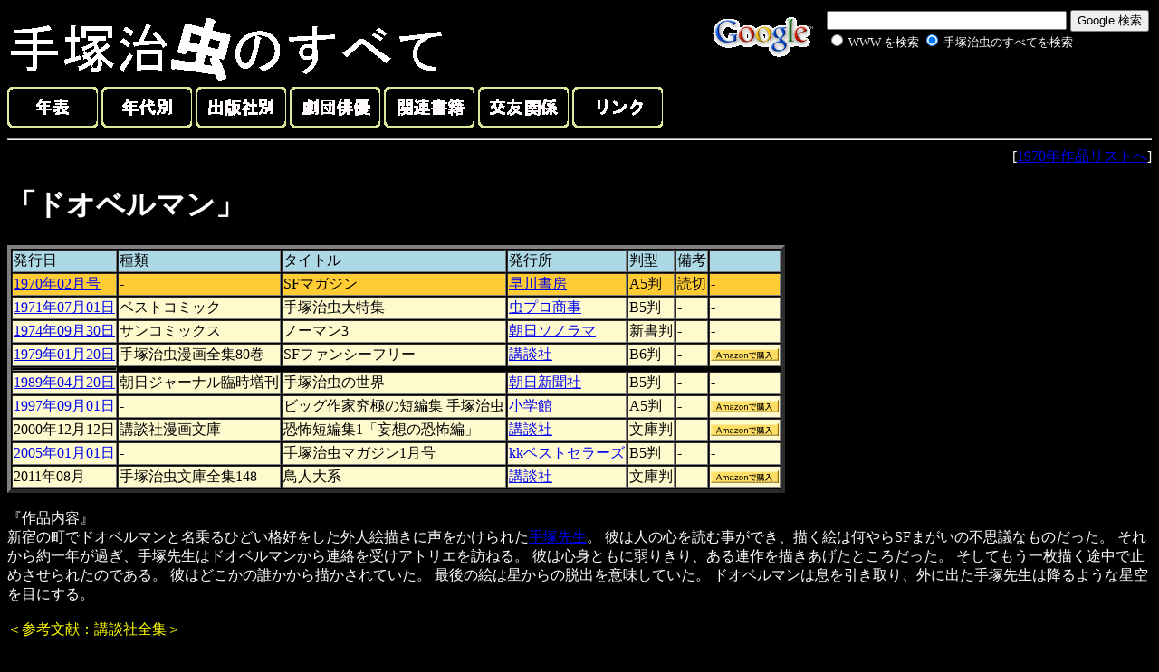

--- FILE ---
content_type: text/html
request_url: http://www.phoenix.to/70/70-15.html
body_size: 2647
content:
<HTML><HEAD>
<Meta Name="keywords" Content="手塚治虫">
<meta http-equiv="Content-Type" content="text/html; charset=Shift_JIS">
<TITLE>ドオベルマン（Dauberman）</TITLE></HEAD>
<BODY BGCOLOR="#000000"><font color="#ffffff">

<!-- SiteSearch Google -->
<form method=GET action="http://www.google.co.jp/search">
<table bgcolor="#000000" align="right"><tr valign=top><td>
<a href="http://www.google.co.jp/">
<img src="http://www.google.com/logos/Logo_40wht.gif" 
border="0" alt="Google" align="absmiddle"></A>
</td><td>
<input type=text name=q size=31 maxlength=255 value="">
<input type=hidden name=hl value="ja">
<input type=hidden name=ie value=Shift_JIS>
<input type=submit name=btnG value="Google 検索">
<font size=-1>
<input type=hidden name=domains value="http://www.phoenix.to"><br><input type=radio name=sitesearch value=""> <font color="#ffffff">WWW を検索</font> <input type=radio name=sitesearch value="http://www.phoenix.to" checked> <font color="#ffffff">手塚治虫のすべてを検索</font> <br>
</font>

<input type="hidden" name="client" value="pub-2875426040395893"></input>
<input type="hidden" name="forid" value="1"></input>
<input type="hidden" name="ie" value="Shift_JIS"></input>
<input type="hidden" name="oe" value="Shift_JIS"></input>
<input type="hidden" name="cof" value="GALT:#008000;GL:1;DIV:#336699;VLC:663399;AH:center;BGC:FFFFFF;LBGC:336699;ALC:0000FF;LC:0000FF;T:000000;GFNT:0000FF;GIMP:0000FF;FORID:1;"></input>
<input type="hidden" name="hl" value="ja"></input>

<br>

<script type="text/javascript"><!--
google_ad_client = "pub-2875426040395893";
google_ad_width = 234;
google_ad_height = 60;
google_ad_format = "234x60_as";
google_ad_type = "text_image";
google_ad_channel ="";
google_color_border = "000000";
google_color_bg = "F0F0F0";
google_color_link = "0000FF";
google_color_url = "008000";
google_color_text = "000000";
//--></script>
<script type="text/javascript"
  src="http://pagead2.googlesyndication.com/pagead/show_ads.js">
</script>

</td></tr></table>

</form>
<!-- SiteSearch Google -->

<a href="../index.html"><img src="../title.gif" border="0"></a>
<br>

<a href="../chronicle.html"><img src="../chronicle.gif" border="0"></a>
<a href="../era.html"><img src="../year.gif" border="0"></a>
<a href="../publisher.html"><img src="../publish.gif" border="0"></a>
<a href="../allcast.html"><img src="../actor.gif" border="0"></a>
<a href="../etc.html"><img src="../book.gif" border="0"></a>
<a href="../friends.html"><img src="../friend.gif" border="0"></a>
<a href="../link.html"><img src="../link.gif" border="0"></a>

<hr>
<div align="right">[<A HREF="../70.html">1970年作品リストへ</A>]</div>

<h1>「ドオベルマン」</h1>

<table border="4" cellspacing="1">
<tr>
<td bgcolor="#add8e6">発行日</td>
<td bgcolor="#add8e6">種類</td>
<td bgcolor="#add8e6">タイトル</td>
<td bgcolor="#add8e6">発行所</td>
<td bgcolor="#add8e6">判型</td>
<td bgcolor="#add8e6">備考</td>
<td bgcolor="#add8e6"></td>
</tr>

<tr>
<td bgcolor="#ffcc33"><a href="../hayakawa/130.html">1970年02月号</a></td>
<td bgcolor="#ffcc33">-</td>
<td bgcolor="#ffcc33">SFマガジン</td>
<td bgcolor="#ffcc33"><a href="../hayakawa/list.html">早川書房</a></td>
<td bgcolor="#ffcc33">A5判</td>
<td bgcolor="#ffcc33">読切</td>
<td bgcolor="#ffcc33">-</td>
</tr>

<tr>
<td bgcolor="#fffacd"><a href="../mushi/best.html">1971年07月01日</a></td>
<td bgcolor="#fffacd">ベストコミック</td>
<td bgcolor="#fffacd">手塚治虫大特集</td>
<td bgcolor="#fffacd"><a href="../mushi/list.html">虫プロ商事</a></td>
<td bgcolor="#fffacd">B5判</td>
<td bgcolor="#fffacd">-</td>
<td bgcolor="#fffacd">-</td>
</tr>

<tr>
<td bgcolor="#fffacd"><a href="../sono/noman3.html">1974年09月30日</a></td>
<td bgcolor="#fffacd">サンコミックス</td>
<td bgcolor="#fffacd">ノーマン3</td>
<td bgcolor="#fffacd"><a href="../sono/list.html">朝日ソノラマ</a></td>
<td bgcolor="#fffacd">新書判</td>
<td bgcolor="#fffacd">-</td>
<td bgcolor="#fffacd">-</td>
</tr>

<tr>
<td bgcolor="#fffacd"><a href="../mt/80.html">1979年01月20日</a></td>
<td bgcolor="#fffacd">手塚治虫漫画全集80巻</td>
<td bgcolor="#fffacd">SFファンシーフリー</td>
<td bgcolor="#fffacd"><a href="../koudan/list.html">講談社</a></td>
<td bgcolor="#fffacd">B6判</td>
<td bgcolor="#fffacd">-</td>
<td bgcolor="#fffacd">
<A HREF="http://www.amazon.co.jp/exec/obidos/ASIN/4061086804/osamutezukdic-22">
<IMG SRC="../btn_amazon.gif" align="center"></A>
</td>
</tr>

<td></td>

<tr>
<td bgcolor="#fffacd"><a href="../asahi/89/1583.html">1989年04月20日</a></td>
<td bgcolor="#fffacd">朝日ジャーナル臨時増刊</td>
<td bgcolor="#fffacd">手塚治虫の世界</td>
<td bgcolor="#fffacd"><a href="../asahi/list.html">朝日新聞社</a></td>
<td bgcolor="#fffacd">B5判</td>
<td bgcolor="#fffacd">-</td>
<td bgcolor="#fffacd">-</td>
</tr>

<tr>
<td bgcolor="#fffacd"><a href="../syou/big.html">1997年09月01日</a></td>
<td bgcolor="#fffacd">-</td>
<td bgcolor="#fffacd">ビッグ作家究極の短編集 手塚治虫</td>
<td bgcolor="#fffacd"><a href="../syou/list.html">小学館</a></td>
<td bgcolor="#fffacd">A5判</td>
<td bgcolor="#fffacd">-</td>
<td bgcolor="#fffacd">
<A HREF="http://www.amazon.co.jp/exec/obidos/ASIN/4091838812/osamutezukdic-22">
<IMG SRC="../btn_amazon.gif" align="center"></A>
</td>
</tr>

<tr>
<td bgcolor="#fffacd">2000年12月12日</td>
<td bgcolor="#fffacd">講談社漫画文庫</td>
<td bgcolor="#fffacd">恐怖短編集1「妄想の恐怖編」</td>
<td bgcolor="#fffacd"><a href="../koudan/list.html">講談社</a></td>
<td bgcolor="#fffacd">文庫判</td>
<td bgcolor="#fffacd">-</td>
<td bgcolor="#fffacd">
<A HREF="http://www.amazon.co.jp/exec/obidos/ASIN/4062608758/osamutezukdic-22">
<IMG SRC="../btn_amazon.gif" align="center"></A>
</td>
</tr>

<tr>
<td bgcolor="#fffacd"><a href="../kk/magazine21.html">2005年01月01日</a></td>
<td bgcolor="#fffacd">-</td>
<td bgcolor="#fffacd">手塚治虫マガジン1月号</a></td>
<td bgcolor="#fffacd"><a href="../kk/list.html">kkベストセラーズ</a></td>
<td bgcolor="#fffacd">B5判</td>
<td bgcolor="#fffacd">-</td>
<td bgcolor="#fffacd">-</td>
</tr>

<tr>
<td bgcolor="#fffacd">2011年08月</td>
<td bgcolor="#fffacd">手塚治虫文庫全集148</td>
<td bgcolor="#fffacd">鳥人大系</td>
<td bgcolor="#fffacd"><a href="../koudan/list.html">講談社</a></td>
<td bgcolor="#fffacd">文庫判</td>
<td bgcolor="#fffacd">-</td>
<td bgcolor="#fffacd">
<A HREF="http://www.amazon.co.jp/exec/obidos/ASIN/4063738485/osamutezukdic-22">
<IMG SRC="../btn_amazon.gif" align="center"></A>
</td>
</tr>

</table><br>

『作品内容』<br>
新宿の町でドオベルマンと名乗るひどい格好をした外人絵描きに声をかけられた<a href="../chara/osamu.html">手塚先生</a>。
彼は人の心を読む事ができ、描く絵は何やらSFまがいの不思議なものだった。
それから約一年が過ぎ、手塚先生はドオベルマンから連絡を受けアトリエを訪ねる。
彼は心身ともに弱りきり、ある連作を描きあげたところだった。
そしてもう一枚描く途中で止めさせられたのである。
彼はどこかの誰かから描かされていた。
最後の絵は星からの脱出を意味していた。
ドオベルマンは息を引き取り、外に出た手塚先生は降るような星空を目にする。<br><br>
<font color="ffff00">＜参考文献：講談社全集＞</font><br><br>

『図版使用書籍』<br>
<a href="../as/40th.html">手塚治虫漫画40年</a>（1984年）<br>
<a href="../books/locus.html">手塚治虫の軌跡</a>（1992年）<br>
<a href="../heibon/daizen.html">手塚治虫大全</a>（1997年）<br>
<a href="../books/1998-4.html">手塚治虫全史</a>（1998年）<br>
<a href="../genko/frontispiece.html">扉絵原画コレクション1950-1970</a>（2017年）<br>

<hr>

<iframe src="https://rcm-fe.amazon-adsystem.com/e/cm?o=9&p=48&l=ur1&category=books&f=ifr&linkID=6f4dea309a83c44e6ebf5bc4ac2b19a2&t=osamutezukdic-22&tracking_id=osamutezukdic-22" width="728" height="90" scrolling="no" border="0" marginwidth="0" style="border:none;" frameborder="0">
</iframe>
</font></BODY></HTML> 

--- FILE ---
content_type: text/html; charset=utf-8
request_url: https://www.google.com/recaptcha/api2/aframe
body_size: 266
content:
<!DOCTYPE HTML><html><head><meta http-equiv="content-type" content="text/html; charset=UTF-8"></head><body><script nonce="AO8EJGoJdF2e6nloaH-B3Q">/** Anti-fraud and anti-abuse applications only. See google.com/recaptcha */ try{var clients={'sodar':'https://pagead2.googlesyndication.com/pagead/sodar?'};window.addEventListener("message",function(a){try{if(a.source===window.parent){var b=JSON.parse(a.data);var c=clients[b['id']];if(c){var d=document.createElement('img');d.src=c+b['params']+'&rc='+(localStorage.getItem("rc::a")?sessionStorage.getItem("rc::b"):"");window.document.body.appendChild(d);sessionStorage.setItem("rc::e",parseInt(sessionStorage.getItem("rc::e")||0)+1);localStorage.setItem("rc::h",'1768729332971');}}}catch(b){}});window.parent.postMessage("_grecaptcha_ready", "*");}catch(b){}</script></body></html>